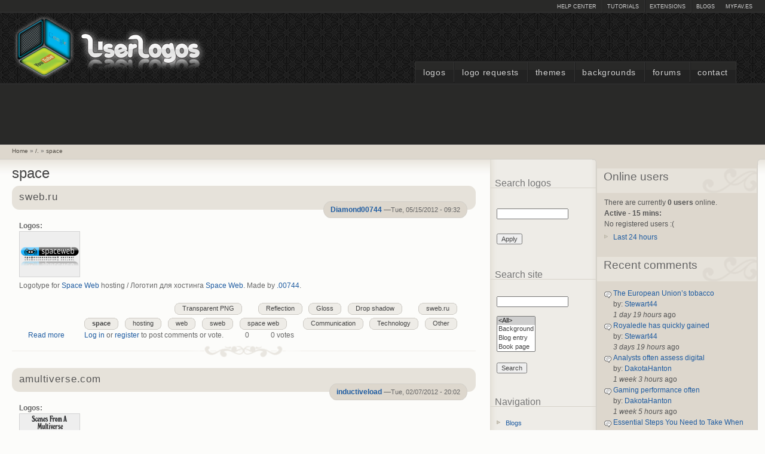

--- FILE ---
content_type: text/html; charset=utf-8
request_url: https://www.google.com/recaptcha/api2/aframe
body_size: 266
content:
<!DOCTYPE HTML><html><head><meta http-equiv="content-type" content="text/html; charset=UTF-8"></head><body><script nonce="JhKH6p1aDOYfl6CRnmc2zA">/** Anti-fraud and anti-abuse applications only. See google.com/recaptcha */ try{var clients={'sodar':'https://pagead2.googlesyndication.com/pagead/sodar?'};window.addEventListener("message",function(a){try{if(a.source===window.parent){var b=JSON.parse(a.data);var c=clients[b['id']];if(c){var d=document.createElement('img');d.src=c+b['params']+'&rc='+(localStorage.getItem("rc::a")?sessionStorage.getItem("rc::b"):"");window.document.body.appendChild(d);sessionStorage.setItem("rc::e",parseInt(sessionStorage.getItem("rc::e")||0)+1);localStorage.setItem("rc::h",'1769081944459');}}}catch(b){}});window.parent.postMessage("_grecaptcha_ready", "*");}catch(b){}</script></body></html>